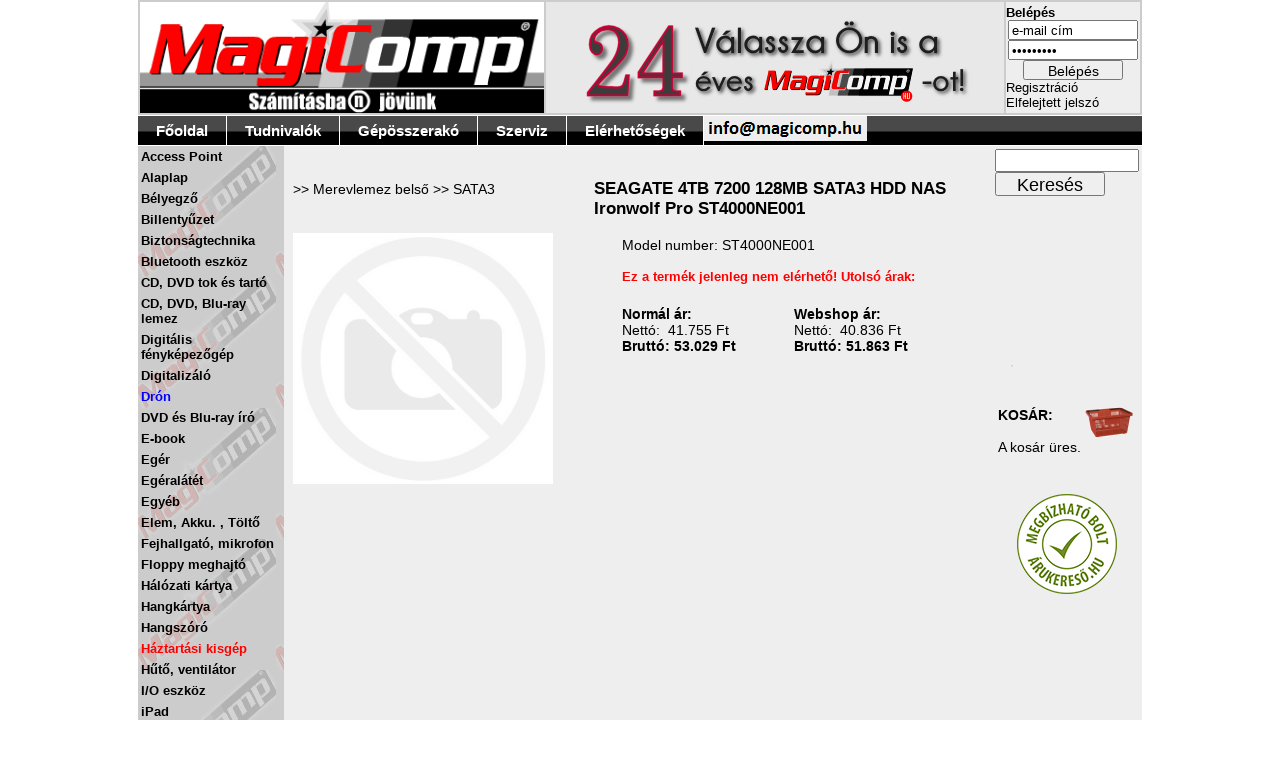

--- FILE ---
content_type: text/html; charset=iso-8859-2
request_url: https://magicomp.hu/webshop/te/86748
body_size: 8509
content:

	<html>
		<head>
			<meta http-equiv="Content-Type" content="text/html; charset=windows-1250">
		<title>MagiComp webáruház - SEAGATE 4TB 7200 128MB SATA3 HDD NAS Ironwolf Pro ST4000NE001</title>
		<link rel="shortcut icon" href="https://www.magicomp.hu/favicon.png"> 
	<head>
	<title>MagiComp számítástechnikai üzlet, webshop és szerviz </title>
    <div width="100%">
      
      <table width=100% border="1px" cellspacing="0" cellpadding="0" bordercolor=CCCCCC height="9%">
	   <tr>
          
          <td align="left" >
		         <a href="/index.php"><img src="/img_mcweb/mclog_260.png" width=221.76 height=84  border=0></a>  
		  </td>
		  <td align="left" >
		         <a href="/webshop/m_kereses.php?kategurit=igen"><img src="/img_mcweb/kereses_200.png" width=112 height=112 border=0></a>  
		  </td>
		  <td align="left">
		         <a href="/webshop/m_kateg.php"><img src="/img_mcweb/category.png" width=112 height=112  border=0></a>  
		  </td>
		  <td align="left" >
		         <a href="/webshop/geposszerako.php"><img src="/img_mcweb/gepossze.png" width=112 height=112  border=0></a>  
		  </td>
		  <td align="left" >
		         <a href="/webshop/m_kapcsolat.php"><img src="/img_mcweb/info.png" width=112 height=112  border=0></a>  
		  </td>
		  <td align="left" >
		         <a href="/webshop/m_szemelyes.php"><img src="/img_mcweb/ugyfel_200.png" width=112 height=112 border=0></a>  
				 
		  </td>
		  <td align="left" width="13%">
		         <a href="/webshop/m_kosar.php"><img src="/img_mcweb/kosar_164.jpg" width=112 height=112  border=0></a>  
		  </td>
	  
	  </tr>
	  </table>
	</div>
	</head><div>
<table width=100% style='margin: 1vw;padding: 1vw; '>
<td valign="top" border="1vw" cellspacing="3vw" height="74%" align=center  >
	<tr>
		<td valign="top"  >
		<tr>
			<td valign="top"  align="left" >
		
		<div style='font-size:3.9vw; font-family: Arial;'> >> <a href=/webshop/Merevlemez_belso>Merevlemez belső</a> >> <a href=/webshop/Merevlemez_belso?csoport=i>SATA3</a></div>			
			
			</td>
		</tr>
		<tr>
			<td valign="top"  align="left" >
		<br><br><b><div style="font-size:5.2vw; font-family: Arial;">SEAGATE 4TB 7200 128MB SATA3 HDD NAS Ironwolf Pro ST4000NE001</div></b><br>			</td>
		</tr>
		<tr>
			<td valign="top"  align="left" >
		<div style='font-size:3.4vw; font-family: Arial;'><b>Model number: ST4000NE001</b></div><br>			</td>
		</tr>
		</td>  
	</tr>
		
		<div>
		<tr>
			<td valign="top" align="center" style='width: 90%; height: 23%;' >
				<br><img src=/webshop/nopic.png valign=top class="center" title="MagiComp(C)" style="width: 50%; ">   
			
			</td>  
		</tr>
		</div>
		
		 
		
		
		
		<div>
		<tr>
		  <td valign="top" align="left" width=100% > 
		  <br>
			 <tr><td><table><td style='font-size:3.8vw; font-family: Times New Roman, Times, serif;' > </td></table></td></tr>
			</td>

		  
		</tr>
		</div>
		
		
		
		
		<div>
		<tr>
				<td valign="top">
				<tr>
				<td width=0px style='font-size:3.8vw; font-family: Times New Roman, Times, serif;'>
				<BR><BR>				
				</td>
				
				</tr>
				</td>
				</tr>
		</div>		
		
		
		
		
		
		
		
		
		<div>
		<tr>
		
			<td valign="top" align="left"  >	
			<tr><td width=0px  style='font-size:3.8vw; font-family: Times New Roman, Times, serif; '>
			<br><br>		</td>
		</tr>
		</td>
		</tr>
		</div>	
		
		<div>
		<tr>
		  <td valign="top" align="left" > 
		  <tr><td width=0px   style="font-size:3.7vw; font-family: Times New Roman, Times, serif;">
					
					
		  			</b><br><br><br><br>
		
			</td></tr>
			</td>
		</tr> 
		</div>
		
</td>
</table>
</div>

<div valign="bottom" style=" overflow: hidden; background-color: white; position: fixed; bottom: 0; width: 100%;  padding: 13px; border: 4px; margin: 2px;">
<table valign="bottom" border="0" cellspacing="0" cellpadding="0" height="10%"  style=" margin: 8px;"  >

  <tr>
    <td valign="bottom" >
	  <td align=center> <font style='font-size: 5.4vw; margin-left: 0.65em;'><b>Ez a termék jelenleg nem elérhető.</b></font></td>    </td>
  </tr>
 
</table>
 </div>

	
		<script type = "text/javascript">

		switch (true) {
		  case (screen.width <= 719):
			goToPage("/webshop/m_felbontas.php?Width=" + screen.width + "&Height=" + screen.height); break;
		}
		switch (true) {
		  case (screen.width > 719):
			goToPage("/webshop/aloldal_asztali.php?id=86748&nev=SEAGATE_4TB_7200_128MB_SATA3_HDD_NAS_Ironwolf_Pro_ST4000NE001"); break;
		}
			
		function goToPage(url) {
		   open(url,"_self");
		}

		</script> </head>
	<body bgcolor="#ffffff"  style=" margin:0; ">
	<style type="text/css">

table 						{font-family: Verdana,Arial,Helvetica,sans-serif; color: #000000; font-size:10}
table.arlista_nyomtatas 	{font-family: Verdana,Arial,Helvetica,sans-serif; color: #000000; font-size:12; font-weight:bold}
table.termeklista_fejlec 	{font-family: Verdana,Arial,Helvetica,sans-serif; color: #000000; font-size:12; font-weight:bold}
table.termeklista_kepes 	{font-family: Verdana,Arial,Helvetica,sans-serif; color: #000000; font-size:12; font-weight:bold}
table.csoport_title		 	{font-family: Verdana,Arial,Helvetica,sans-serif; color: #000000; font-size:12; font-weight:bold}
table.cim					{font-family: Verdana,Arial,Helvetica,sans-serif; color: #000000; font-size:10; font-weight:bold}
table.konfig_ar 			{font-family: Arial,Helvetica,sans-serif; color: #FFFFFF; font-size:12; font-weight:bold}
table.konfig_cim			{font-family: Arial,Helvetica,sans-serif; color: #FFFFFF; font-size:14; font-weight:bold}
table.konfig_data			{font-family: Verdana,Arial,Helvetica,sans-serif; color: #DDDDDD; font-size:9; font-weight:bold}
table.villogo_error			{font-family: Verdana,Arial,Helvetica,sans-serif; color: #FF0000; font-size:10; text-decoration: blink}


table.download_group		{font-family: Arial,Helvetica,sans-serif; color: #DDDDDD; font-size:11; font-weight:bold}
table.download_help			{font-family: Arial,Helvetica,sans-serif; color: #AAAAAA; font-size:11; font-weight:bold}
table.download_help_top		{font-family: Arial,Helvetica,sans-serif; color: #666666; font-size:14; font-weight:bold}
a.download	 				{font-size:12; color:#666666; text-decoration:none}
a:hover.download			{font-size:12; color:red; font-weight: bold}


select						{font-family: Verdana,Arial,Helvetica,sans-serif; color: #000000; font-size:9}
input						{font-size:10;}
input.hirlevel				{font-size:16; color: #888888;}
input.hirlevel_gomb			{font-size:20;}
a.hirlevel 					{font-size:9; color:#666666; text-decoration:none}
a:hover.hirlevel 			{font-size:9; color:red}
a 							{color:black; text-decoration:none}
a:hover 					{color:red}

table.up_white				{font-family: Verdana,Arial,Helvetica,sans-serif; color: #FFFFFF; font-size:10}

table.arlista_termekek_top	   		{font-family: Verdana,Arial,Helvetica,sans-serif; color: #DDDDDD; font-size:10}
table.arlista_termekek_csoportnev	{font-family: Arial,Helvetica,sans-serif; color: #FFFFFF; font-size:14; font-weight:bold}
table.tetel_aktiv 					{font-family: Verdana,Arial,Helvetica,sans-serif; color: #000000; font-size:9; 	font-weight:bold}
table.tetel_inaktiv					{font-family: Verdana,Arial,Helvetica,sans-serif; color: #999999; font-size:9}
table.arlista_kosarosszesito   		{font-family: Arial,Helvetica,sans-serif; color: #FFFFFF; font-size:11; font-weight:bold}

table.arlista_userkosar_cimsor		{font-family: Verdana,Arial,Helvetica,sans-serif; color: #FFFFFF; font-size:12;	font-weight:bold}
table.arlista_userkosar_kosarak		{font-family: Verdana,Arial,Helvetica,sans-serif; color: #FFFFFF; font-size:10}
table.arlista_userkosar_adatok		{font-family: Verdana,Arial,Helvetica,sans-serif; color: #FFFFFF; font-size:10}
table.arlista_userkosar_tetel		{font-family: Verdana,Arial,Helvetica,sans-serif; color: #FFFFFF; font-size:11;	font-weight:bold}

table.arlista_kiszall_cimsor		{font-family: Verdana,Arial,Helvetica,sans-serif; color: #FFFFFF; font-size:12;	font-weight:bold}
table.arlista_kiszall_alcim			{font-family: Verdana,Arial,Helvetica,sans-serif; color: #FFFFFF; font-size:11;	font-weight:bold}
table.arlista_kiszall_adatok		{font-family: Verdana,Arial,Helvetica,sans-serif; color: #FFFFFF; font-size:10;}


table.main_hirek_datum				{font-family: Verdana,Arial,Helvetica,sans-serif; color: #FF0000; font-size:9;	font-weight:bold}
table.main_hirek_szoveg				{font-family: Verdana,Arial,Helvetica,sans-serif; color: #000000; font-size:10;	font-weight:bold}

table.iroda_nagy					{font-family: Verdana,Arial,Helvetica,sans-serif; color: #000000; font-size:12;	font-weight:bold}
table.iroda_kozepes					{font-family: Verdana,Arial,Helvetica,sans-serif; color: #000000; font-size:11;	font-weight:bold}

a.arlista_csoportok_kijelolt   		{font-family: Arial,Helvetica,sans-serif; color: #FFFFFF; font-size:12; font-weight:bold}
a.arlista_csoportok_sima   		    {font-family: Verdana,Helvetica,sans-serif; color: #000000; font-size:10; font-weight:bold}

a.termeklink                        {color: #AAAAAA; text-decoration:none; font-weight:bold}
a:hover.termeklink                  {color: #FFFFFF; text-decoration:none; font-weight:bold}
</style>
<style type="text/css">
	table.focim 		{font-family: Verdana, Arial, Helvetica, sans-serif;	color: #000000;	font-size:14; font-weight:bold}
	table.focim2 		{font-family: Verdana, Arial, Helvetica, sans-serif;	color: #000000;	font-size:16; font-weight:bold}
	table.focim3		{font-family: Verdana, Arial, Helvetica, sans-serif;	color: #000000;	font-size:17; font-weight:bold}
	table.szoveg 	{font-family: Verdana, Arial, Helvetica, sans-serif;	color: #000000;	font-size:14;}
	table.alszoveg 	{font-family: Verdana, Arial, Helvetica, sans-serif;	color: #000000;	font-size:12;}
	table.sordobas 	{font-size:4;}
</style>


<head>

<link rel="shortcut icon" href="https://magicomp.hu/favicon.png">
<meta name="description" content="MagiComp számítógép webshop , üzlet és szerviz raktáros készlettel az V. kerületben már 22 éve. Távcső, teleszkóp, mikroszkóp és egészségmegőrzési termék nagy választékban kapható. Nyitva Hétfő-Péntek 10-18">

<title>MagiComp számítástechnikai üzlet, szerviz és webshop már 2001 óta - SEAGATE 4TB 7200 128MB SATA3 HDD NAS Ironwolf Pro ST4000NE001 </title>
<meta http-equiv="Content-Type" content="text/html; charset=windows-1250">

<script language="javascript" type="text/javascript">
<!--
function popitup(url) {
	newwindow=window.open(url,'name','height=640,width=480');
	if (window.focus) {newwindow.focus()}
	return false;
}

// -->
</script>

<script type="text/javascript">

  var _gaq = _gaq || [];
  _gaq.push(['_setAccount', 'UA-16563011-1']);
  _gaq.push(['_trackPageview']);

  (function() {
    var ga = document.createElement('script'); ga.type = 'text/javascript'; ga.async = true;
    ga.src = ('https:' == document.location.protocol ? 'https://ssl' : 'https://www') + '.google-analytics.com/ga.js';
    var s = document.getElementsByTagName('script')[0]; s.parentNode.insertBefore(ga, s);
  })();

</script>

<script language="JavaScript">
<!--
function MM_swapImgRestore() { //v3.0
  var i,x,a=document.MM_sr; for(i=0;a&&i<a.length&&(x=a[i])&&x.oSrc;i++) x.src=x.oSrc;
}

function MM_preloadImages() { //v3.0
  var d=document; if(d.images){ if(!d.MM_p) d.MM_p=new Array();
    var i,j=d.MM_p.length,a=MM_preloadImages.arguments; for(i=0; i<a.length; i++)
    if (a[i].indexOf("#")!=0){ d.MM_p[j]=new Image; d.MM_p[j++].src=a[i];}}
}

function MM_findObj(n, d) { //v4.0
  var p,i,x;  if(!d) d=document; if((p=n.indexOf("?"))>0&&parent.frames.length) {
    d=parent.frames[n.substring(p+1)].document; n=n.substring(0,p);}
  if(!(x=d[n])&&d.all) x=d.all[n]; for (i=0;!x&&i<d.forms.length;i++) x=d.forms[i][n];
  for(i=0;!x&&d.layers&&i<d.layers.length;i++) x=MM_findObj(n,d.layers[i].document);
  if(!x && document.getElementById) x=document.getElementById(n); return x;
}

function MM_swapImage() { //v3.0
  var i,j=0,x,a=MM_swapImage.arguments; document.MM_sr=new Array; for(i=0;i<(a.length-2);i+=3)
   if ((x=MM_findObj(a[i]))!=null){document.MM_sr[j++]=x; if(!x.oSrc) x.oSrc=x.src; x.src=a[i+2];}
}
//-->
</script>
<script type="text/javascript">

function pic(popurl)
	{
	var winpops=window.open(popurl,"","width=320, height=140")
	}

function openpopup_help(popurl)
	{
	var winpops=window.open(popurl,"","width=499, height=300")
	}

function openpopup(popurl)
	{
	var winpops=window.open(popurl,"","width=499, height=580")
	}

function openpopup_pass(popurl)
	{
	var winpops=window.open(popurl,"","width=499, height=100")
	}
</script>
<script language="JavaScript">
<!--
function MM_reloadPage(init) {  //reloads the window if Nav4 resized
  if (init==true) with (navigator) {if ((appName=="Netscape")&&(parseInt(appVersion)==4)) {
    document.MM_pgW=innerWidth; document.MM_pgH=innerHeight; onresize=MM_reloadPage; }}
  else if (innerWidth!=document.MM_pgW || innerHeight!=document.MM_pgH) location.reload();
}
MM_reloadPage(true);
// -->
</script>


<style type="text/css">
table.belepes			{font-family: Verdana,Arial,Helvetica,sans-serif; color: #000000; font-size:10; font-weight:bold}
table.alsolab			{font-family: Arial,Helvetica,sans-serif; color: #000000; font-size:14;}
input					{font-size:10;}
a 						{color:black; text-decoration:none}
a:hover 				{color:red; font-weight: bold}



body {margin:0; padding:0; border:0;}
form {margin:0;}



</style>


<!-- Global site tag (gtag.js) - Google Ads: 1009492502 -->
<script async src="https://www.googletagmanager.com/gtag/js?id=AW-1009492502"></script>
<script>
  window.dataLayer = window.dataLayer || [];
  function gtag(){dataLayer.push(arguments);}
  gtag('js', new Date());

  gtag('config', 'AW-1009492502');
</script>

</head>
		<table cellspacing="0" cellpadding="0" align="center">
		
		  <tr>
		  <td><table width="1004" border="0" cellspacing="0" cellpadding="0">
  <tr>
    <td valign="top">
      
      <table border="1px" cellspacing="0" cellpadding="0" height="111" bordercolor=CCCCCC>
        <tr>
          
          <td width="359" align="left">
		         <a href="/index.php"><img src="/img_mcweb/mclog.png" border=0></a>  
		  </td>
		  <td width="458" align="center">
			<iframe id="tickermain" src="/mc_top_uzletek.php" width="458" height="111" marginwidth="0" marginheight="0" hspace="0" vspace="0" frameborder="0" scrolling="no"></iframe>
		  </td>
		  <td width="140" align="left" cellspacing="0" cellpadding="0" bgcolor="#EEEEEE" style="font-family:Arial;font-size:13.5px;">
			<b>
			 </b><font style="font-family:Arial;font-size:13px;">
			<b>Belépés</b><br> 
						
			  <form name="formBelep" method="post" action="/arlista_login.php" align="center">
				 <input type="text" id="be_email" name="be_email" style="font-size: 13px; height: 20px; width: 130px; "  value="e-mail cím" onfocus="if(this.value==this.defaultValue) this.value=&#39;&#39;;" onblur="if(this.value==&#39;&#39;) this.value=this.defaultValue;">
				 <input type="password" id="be_azon" name="be_azon" style="font-size: 13px; height: 20px; width: 130px; " value="jelszavad" onfocus="if(this.value==this.defaultValue) this.value=&#39;&#39;;" onblur="if(this.value==&#39;&#39;) this.value=this.defaultValue;">
				 <input type="hidden" name="url" value="http://magicomp.hu/termekurl!.php?id=86748">
				 <button type='submit' style='height: 20px; width: 100px; font-size: 111% '>Belépés</button>
			  </form>
			  <a href="/index.php?menu=arlista&mod=reg" class="reglink">Regisztráció</a><br>
			  <a href="/index.php?menu=arlista&mod=pass" class="reglink">Elfelejtett jelszó</a></font>
			  


			
			  
		  </td>
		  
        </tr>
      </table>
      <table width="861" border="0" cellspacing="0" cellpadding="0" height="31">
        <tr>
          <td valign="top" bgcolor="#FFFFFF" height="1"></td>
        </tr>
        <tr>
			 
          <td valign="top" height="28"><style type="text/css">

.solidblockmenu{
margin: 0;
padding: 0;
float: left;
font: bold 15px Arial;
width: 1004px;
border: 0px;
border-width: 0px;
background: black url(/blockdefault.gif) center center repeat-x;
}

.solidblockmenu li{
display: inline;
}

.solidblockmenu li a{
float: left;
color: white;
padding: 6px 18px;
text-decoration: none;
border-right: 1px solid white;
}

.solidblockmenu li a:visited{
color: white;
}

.solidblockmenu li a:hover, .solidblockmenu li .current{
color: white;
background: transparent url(/blockactive.gif) center center repeat-x;
}

</style>


<ul class="solidblockmenu">
<li><a href="/index2.php">Főoldal</a></li>
<li><a href="/index2.php?menu=tudnivalok">Tudnivalók</a></li>
<li><img src=/email.png align=center title=email></li>
<!-- <li><a href="/index.php?menu=uzenetk">Üzenetküldő</a></li> -->
<li><a href="/geposszerako/">Gépösszerakó</a></li>
<li><a href="/webshop/szerviz.php">Szerviz</a></li>
<li><a href="/webshop/elerhetosegek.php">Elérhetőségek</a></li>
<!--<li><a href="/index2.php?menu=tudnivalok4">CIB online kártyás fizetés</a></li>-->
<!--<li><a href="/index.php"><font color=yellow><b>Black Friday</b></font></a></li>-->
</ul>
<br style="clear: left" /></td>
        </tr>
        <tr>
          <td valign="top" bgcolor="#FFFFFF" height="1"></td>
        </tr>
      </table>
    </td>
  </tr>
</table>
<div id="fb-root"></div>
<script>(function(d, s, id) {
  var js, fjs = d.getElementsByTagName(s)[0];
  if (d.getElementById(id)) return;
  js = d.createElement(s); js.id = id;
  js.src = "//connect.facebook.net/hu_HU/all.js#xfbml=1";
  fjs.parentNode.insertBefore(js, fjs);
}(document, 'script', 'facebook-jssdk'));</script>
<head>
<script src="/webshop/lightbox/js/jquery-1.7.2.min.js"></script>
<script src="/webshop/lightbox/js/lightbox.js"></script>

<link href="/webshop/lightbox/css/lightbox.css" rel="stylesheet" />

</head>
<body>
<tr>
<table border="0" cellspacing="0" cellpadding="0" width="1004" bgcolor="#EEEEEE" align="center">
<td>
<tr>
 <td valign="top" width="140">
 <table width="146" border="0" cellspacing="0" cellpadding="3">
			<tr>
			<td valign="top" background="/img_arlista/termekek_hatter.png" width="146" style="font-family:Arial;font-size:13px;">
	
			<b>
			<a href='/webshop/Access_Point' >Access Point</a><br><font style='font-family:Arial;font-size:5px;'><br></font><a href='/webshop/Alaplap' >Alaplap</a><br><font style='font-family:Arial;font-size:5px;'><br></font><a href='/webshop/Belyegzo' >Bélyegző</a><br><font style='font-family:Arial;font-size:5px;'><br></font><a href='/webshop/Billentyuzet' >Billentyűzet</a><br><font style='font-family:Arial;font-size:5px;'><br></font><a href='/webshop/Biztonsagtechnika' >Biztonságtechnika</a><br><font style='font-family:Arial;font-size:5px;'><br></font><a href='/webshop/Bluetooth_eszkoz' >Bluetooth eszköz</a><br><font style='font-family:Arial;font-size:5px;'><br></font><a href='/webshop/CD__DVD_tok_es_tarto' >CD, DVD tok és tartó</a><br><font style='font-family:Arial;font-size:5px;'><br></font><a href='/webshop/CD__DVD__Blu-ray_lemez' >CD, DVD, Blu-ray lemez</a><br><font style='font-family:Arial;font-size:5px;'><br></font><a href='/webshop/Digitalis_fenykepezogep' >Digitális fényképezőgép</a><br><font style='font-family:Arial;font-size:5px;'><br></font><a href='/webshop/Digitalizalo' >Digitalizáló</a><br><font style='font-family:Arial;font-size:5px;'><br></font><a href='/webshop/Dron'  style='color: blue' >Drón</a><br><font style='font-family:Arial;font-size:5px;'><br></font></font><a href='/webshop/DVD_es_Blu-ray_iro' >DVD és Blu-ray író</a><br><font style='font-family:Arial;font-size:5px;'><br></font><a href='/webshop/E-book' >E-book</a><br><font style='font-family:Arial;font-size:5px;'><br></font><a href='/webshop/Eger' >Egér</a><br><font style='font-family:Arial;font-size:5px;'><br></font><a href='/webshop/Egeralatet' >Egéralátét</a><br><font style='font-family:Arial;font-size:5px;'><br></font><a href='/webshop/Egyeb' >Egyéb</a><br><font style='font-family:Arial;font-size:5px;'><br></font><a href='/webshop/Elem__Akku____Tolto' >Elem, Akku. , Töltő</a><br><font style='font-family:Arial;font-size:5px;'><br></font><a href='/webshop/Fejhallgato__mikrofon' >Fejhallgató, mikrofon</a><br><font style='font-family:Arial;font-size:5px;'><br></font><a href='/webshop/Floppy_meghajto' >Floppy meghajtó</a><br><font style='font-family:Arial;font-size:5px;'><br></font><a href='/webshop/Halozati_kartya' >Hálózati kártya</a><br><font style='font-family:Arial;font-size:5px;'><br></font><a href='/webshop/Hangkartya' >Hangkártya</a><br><font style='font-family:Arial;font-size:5px;'><br></font><a href='/webshop/Hangszoro' >Hangszóró</a><br><font style='font-family:Arial;font-size:5px;'><br></font><a href='/webshop/Haztartasi_kisgep'  style='color: red' >Háztartási kisgép</a><br><font style='font-family:Arial;font-size:5px;'><br></font></font><a href='/webshop/Huto__ventilator' >Hűtő, ventilátor</a><br><font style='font-family:Arial;font-size:5px;'><br></font><a href='/webshop/I_O_eszkoz' >I/O eszköz</a><br><font style='font-family:Arial;font-size:5px;'><br></font><a href='/webshop/iPad' >iPad</a><br><font style='font-family:Arial;font-size:5px;'><br></font><a href='/webshop/Joystick__Gamepad__Kormany' >Joystick, Gamepad, Kormány</a><br><font style='font-family:Arial;font-size:5px;'><br></font><a href='/webshop/Kabel_es_kiegeszito' >Kábel és kiegészítő</a><br><font style='font-family:Arial;font-size:5px;'><br></font><a href='/webshop/Kartyaolvaso' >Kártyaolvasó</a><br><font style='font-family:Arial;font-size:5px;'><br></font><a href='/webshop/Kellek' >Kellék</a><br><font style='font-family:Arial;font-size:5px;'><br></font><a href='/webshop/Konfiguracio' >Konfiguráció</a><br><font style='font-family:Arial;font-size:5px;'><br></font><a href='/webshop/Konzol_es_konzol_jatek' >Konzol és konzol játék</a><br><font style='font-family:Arial;font-size:5px;'><br></font><a href='/webshop/Memoria' >Memória</a><br><font style='font-family:Arial;font-size:5px;'><br></font><a href='/webshop/Memoria_notebook' >Memória notebook</a><br><font style='font-family:Arial;font-size:5px;'><br></font><a href='/webshop/Memoriakartya' >Memóriakártya</a><br><font style='font-family:Arial;font-size:5px;'><br></font><a href='/webshop/Merevlemez_belso' >Merevlemez belső</a><br><font style='font-family:Arial;font-size:5px;'><br></font><a href='/webshop/Merevlemez_kulso' >Merevlemez külső</a><br><font style='font-family:Arial;font-size:5px;'><br></font><a href='/webshop/Merevlemez_notebook' >Merevlemez notebook</a><br><font style='font-family:Arial;font-size:5px;'><br></font><a href='/webshop/Mikroszkop'  style='color: red' >Mikroszkóp</a><br><font style='font-family:Arial;font-size:5px;'><br></font></font><a href='/webshop/Mobilrack' >Mobilrack</a><br><font style='font-family:Arial;font-size:5px;'><br></font><a href='/webshop/Mobiltelefon' >Mobiltelefon</a><br><font style='font-family:Arial;font-size:5px;'><br></font><a href='/webshop/Monitor' >Monitor</a><br><font style='font-family:Arial;font-size:5px;'><br></font><a href='/webshop/Multifunkcios_nyomtato' >Multifunkciós nyomtató</a><br><font style='font-family:Arial;font-size:5px;'><br></font><a href='/webshop/Nagyito'  style='color: red' >Nagyító</a><br><font style='font-family:Arial;font-size:5px;'><br></font></font><a href='/webshop/NAS' >NAS</a><br><font style='font-family:Arial;font-size:5px;'><br></font><a href='/webshop/Notebook' >Notebook</a><br><font style='font-family:Arial;font-size:5px;'><br></font><a href='/webshop/Notebook_kiegeszito' >Notebook kiegészítő</a><br><font style='font-family:Arial;font-size:5px;'><br></font><a href='/webshop/Nyomtato' >Nyomtató</a><br><font style='font-family:Arial;font-size:5px;'><br></font><a href='/webshop/Papir' >Papír</a><br><font style='font-family:Arial;font-size:5px;'><br></font><a href='/webshop/Pendrive_-_USB_Flash' >Pendrive - USB Flash</a><br><font style='font-family:Arial;font-size:5px;'><br></font><a href='/webshop/Presenter' >Presenter</a><br><font style='font-family:Arial;font-size:5px;'><br></font><a href='/webshop/Processzor' >Processzor</a><br><font style='font-family:Arial;font-size:5px;'><br></font><a href='/webshop/Projektor' >Projektor</a><br><font style='font-family:Arial;font-size:5px;'><br></font><a href='/webshop/Router' >Router</a><br><font style='font-family:Arial;font-size:5px;'><br></font><a href='/webshop/Scanner' >Scanner</a><br><font style='font-family:Arial;font-size:5px;'><br></font><a href='/webshop/SSD' >SSD</a><br><font style='font-family:Arial;font-size:5px;'><br></font><a href='/webshop/Switch' >Switch</a><br><font style='font-family:Arial;font-size:5px;'><br></font><a href='/webshop/Szamitogep_haz' >Számítógép ház</a><br><font style='font-family:Arial;font-size:5px;'><br></font><a href='/webshop/Szoftver_-_Operacios_R_' >Szoftver - Operációs R.</a><br><font style='font-family:Arial;font-size:5px;'><br></font><a href='/webshop/Szunetmentes_tap' >Szünetmentes táp</a><br><font style='font-family:Arial;font-size:5px;'><br></font><a href='/webshop/Tablet_PC' >Tablet PC</a><br><font style='font-family:Arial;font-size:5px;'><br></font><a href='/webshop/Tapegyseg' >Tápegység</a><br><font style='font-family:Arial;font-size:5px;'><br></font><a href='/webshop/Taska__tok' >Táska, tok</a><br><font style='font-family:Arial;font-size:5px;'><br></font><a href='/webshop/Tavcso'  style='color: red' >Távcső</a><br><font style='font-family:Arial;font-size:5px;'><br></font></font><a href='/webshop/Telefon' >Telefon</a><br><font style='font-family:Arial;font-size:5px;'><br></font><a href='/webshop/Teleszkop'  style='color: red' >Teleszkóp</a><br><font style='font-family:Arial;font-size:5px;'><br></font></font><a href='/webshop/Tintapatron' >Tintapatron</a><br><font style='font-family:Arial;font-size:5px;'><br></font><a href='/webshop/Tisztitoanyag' >Tisztítóanyag</a><br><font style='font-family:Arial;font-size:5px;'><br></font><a href='/webshop/Toner' >Toner</a><br><font style='font-family:Arial;font-size:5px;'><br></font><a href='/webshop/TV' >TV</a><br><font style='font-family:Arial;font-size:5px;'><br></font><a href='/webshop/Ujsag' >Újság</a><br><font style='font-family:Arial;font-size:5px;'><br></font><a href='/webshop/USB_hub' >USB hub</a><br><font style='font-family:Arial;font-size:5px;'><br></font><a href='/webshop/USB_kartya' >USB kártya</a><br><font style='font-family:Arial;font-size:5px;'><br></font><a href='/webshop/Utangyartott_patron' >Utángyártott patron</a><br><font style='font-family:Arial;font-size:5px;'><br></font><a href='/webshop/Utangyartott_toner' >Utángyártott toner</a><br><font style='font-family:Arial;font-size:5px;'><br></font><a href='/webshop/Videokamera' >Videokamera</a><br><font style='font-family:Arial;font-size:5px;'><br></font><a href='/webshop/Videokartya' >Videokártya</a><br><font style='font-family:Arial;font-size:5px;'><br></font><a href='/webshop/Vilagitastechnika' >Világítástechnika</a><br><font style='font-family:Arial;font-size:5px;'><br></font><a href='/webshop/Webkamera' >Webkamera</a><br><font style='font-family:Arial;font-size:5px;'><br></font> 
			</b>
			</td>
			</tr>
</table>	
 </td>

 
<td width="730" valign="top" align="center" bgcolor="#EEEEEE" >  <!-- 1 -->
	<table>   <!-- 2 -->
		
	<td>   <!-- 3 -->
	<tr>   <!-- 4 -->
 
		<!-- <td ><table></table></td> -->
		<td valign="top">
		
			<table>
			<tr>
			<td>
			<table style="font-family:Arial;font-size:14px;">
			
			<td align=left width=297 height=30>
			>> <a href=/webshop/Merevlemez_belso>Merevlemez belső</a> >> <a href=/webshop/Merevlemez_belso?csoport=i>SATA3</a>			
			</td>
			<td align=left style="font-family:Arial;font-size:17px;"> <b><br>
			SEAGATE 4TB 7200 128MB SATA3 HDD NAS Ironwolf Pro ST4000NE001			</td>
			
			</table>
			</td>
			</tr>
			
			
			<tr>
			
			</tr>
			
			
			<tr>
			<td>
			  <table>
				<td width="319">
				<table>
				<tr>
				<img src=/webshop/nopic.png width=260 title=MagiComp(C)></a>				</tr>
				<tr>
					<td height=10>
					
					</td>
				</tr>
				<tr>
				<td width="303">
					<table>
					<td width="90">	 <tr>
					</a>					</tr>
					</td>
					
					<td width="90" > <tr>
					</a>					
					
					</tr></td>
					
					<td width="90">	<tr>
					</a>					
					
					</tr></td>
					</table>
					
				</td>
				</tr>
				<tr >
				<td style="font-family:Arial;font-size:15px;">
				<table >
				<tr>
								</tr>
				</table>
				</td>
				</tr>
				</table>
				</td>
				
				<td width="353" valign=top>
				<table width="353" valign=top>
				
				<tr>
				<td width="353" align=left>
				<table style="font-family:Arial;font-size:14px;">
				<td align=left >
					Model number: ST4000NE001<br><br><font size=2 color=red><b>Ez a termék jelenleg nem elérhető! Utolsó árak:<br></font>				</td>
				</table>
				</td>	
				</tr>
				
				<tr>
				<td height=10> </td>
				</tr>
								<tr>
				<td width="353" align=left>
				<table>
				
				<td align=left  style="font-family:Arial;font-size:14px;">
					<b>Normál ár:</b><BR>Nettó: &nbsp;41.755 Ft<br><b> Bruttó: 53.029 Ft</b>  </td>
						<td align=left width=50> </td>
						<td align=left style="font-family:Arial;font-size:14px;">
					
					<b>Webshop ár:</b><BR>Nettó: &nbsp;40.836 Ft<br><b>Bruttó: 51.863 Ft</b> 
				</td>
				</table>
				</td>
				
				</tr>
				
				<tr>
				<td width="353">
				<table>
				<td style="font-family:Arial;font-size:14px;">
				<BR><BR><BR><BR><BR><BR>				
				</td>
				
				</table>
				</td>
				</tr>
				
				<tr>
				<td width="353">
				<table>
				
				<td align=left style='text-align:left;font-size: 14px;' ></td>
				</table>
				</td>
				</tr>
				
				
				<tr>
				<td>
				<table>
				<td>
				
				<form name="form_termek" method="post" action="/webshop/kosar.php">	
					
										<td width="313"></td>
										<input type="hidden" name="aktualis" value="1">
					<input type="hidden" name="ujtermekid" value="86748">
					<input type="hidden" name="termeknev" value="SEAGATE 4TB 7200 128MB SATA3 HDD NAS Ironwolf Pro ST4000NE001">
					<input type="hidden" name="termekear" value="40836.39">
					<input type="hidden" name="afakulcs" value="27">
					
				</form>
				</table>
				</td>
				</tr>
				
				<tr>
				<td>
				<table>
				<tr>
				<br><td width=353  style='height:30px'><div class='fb-like' data-href='https://www.magicomp.hu/webshop/SEAGATE_4TB_7200_128MB_SATA3_HDD_NAS_Ironwolf_Pro_ST4000NE001/86748/' data-send='false' data-width='353'  data-show-faces='false'></div></td>				
				</tr>
				</table>
				</td>
				
				</tr>
				</table>
				</td>
				
			</table>
			</td>
			</tr>
			<tr style='font-size:14px;'>
			<td width=674 align=left style='font-size:14px;'>
			<table width=674 align=left><br>
			
			
			<td width=674 align=left style='font-size:14px;'>	
			
			<table width=674 align=left>
			<td width=674 align=left  style='font-size:14px;'>	
			<br><br><br>			</td>
			</table>
			
			</td>
			</table>
			</td>
			</tr>
			<tr>
			
			<td align=center>
			<table align=center width=680  style="font-family:Arial;font-size:13px;">
			<td><br><br><br><br><br><br><br><br>
			Jelenleg csak postai kiszállításkor fogadunk el bankkártyát.<br>
			Webshop árakat kizárólag a webáruházban leadott rendelésekre és a visszaigazoláskor megadott időponttól tudjuk biztosítani!<br>
			Az oldalon szereplő információk és képek csupán tájékoztató jellegűek. A termék tulajdonságait a gyártók esetenként megváltoztathatják.<br>
			
			</td>
			</table>
			</td>
			</tr>
			
			</table>
		
		</td>
		
	</tr>
	
	</td>    <!-- 3 -->
			
			
	</table>  <!-- 2 -->
</td>    <!-- 1 -->
		
<td width="138" valign="top" bgcolor="#EEEEEE">
		<table align="left" valign="top" width="138" style="font-family:Arial;font-size:14px;">
		<tr>
		
			<td width="140"> 
			
			
			<form name="form1" method="post" action="/webshop/keresendo.php?markaurit=igen">
				 <input type="text" id="keresendo2" style='font-size: 15px; font-weight: bold;' name="keresendo2" size="14" >				 
				 <input type="submit" name="submit_ker" value="Keresés" style="height: 24px; width: 110px; font-size: 125%">
			</form>
			<br><br>
			
		 
<img src="/bankkartya_elfogadas_2022.png" width="144" height="176" alt="elfogadott kártya típusok" title="elfogadott kártya típusok">

<!--

 <a href="/index.php?menu=pickpack"><img src="/pickpack/images/pick_pack.png" width="140" height="83" title="Pick Pack Pont" border="0"></a>  -->

<div style="position: relative; padding:3px; "><A HREF="/webshop/kosar.php"><img style=border:none src="/webshop/picture/kiskosar.png" align="right" ></A>
				<A HREF="/webshop/kosar.php"><B>KOSÁR:</B></A><BR><BR>A kosár üres.</div> 
				
			
			<tr>  
			<td>
			<br><br>
			<!-- ÁRUKERESŐ.HU - PLEASE DO NOT MODIFY THE LINES BELOW -->
			<div style="background: transparent; text-align: center; padding: 0; margin: 0 auto;">
			<a title="Árukereső.hu" href="https://www.arukereso.hu"><img src="https://image.arukereso.hu/trustedbadge/86264-100x100-0aaffe546514cdc4b7e6b24a37299e34.png" alt="Árukereső.hu" style="border-style:none;" /></a>
			</div>
			<!-- ÁRUKERESŐ.HU CODE END -->
			<!-- ÁRUKERESŐ.HU - PLEASE DO NOT MODIFY THE LINES BELOW 
			<div style="background: transparent; text-align: center; padding: 0; margin: 0 auto;">
			<a title="Árukereső.hu" href="https://www.arukereso.hu"><img src="https://image.arukereso.hu/trustedbadge/86264-150x74-0aaffe546514cdc4b7e6b24a37299e34.png" alt="Árukereső.hu" style="border-style:none;" /></a>
			</div>
			 ÁRUKERESŐ.HU CODE END -->

			<br><br>
			
			</td>
			</tr>
			<tr>  
			<td>
			
			<iframe align="left" src="https://www.facebook.com/plugins/likebox.php?href=http%3A%2F%2Fwww.facebook.com%2Fpages%2FMagiComp-sz%C3%A1m%C3%ADt%C3%A1stechnika%2F145309225483783&amp;width=138&amp;colorscheme=light&amp;show_faces=true&amp;border_color=%23CCCCCC&amp;stream=false&amp;header=false&amp;height=400" scrolling="no" frameborder="0" style="border:none; overflow:hidden; width:138px; height:400px;" allowTransparency="true"></iframe>
			
			</td>
			
			</tr>
			  
			
			</td>	
			</tr>						  
			
			
			<!--
			
			<tr>
			<td align="center" height="170"   width="140"> 
				<a href='/index.php' target='_blank' ><img src='/allas_140.jpg'></a>
			</td>
			</tr>
			 -->
			<!--
			<tr>
			<td align="center"> 
				                      
			</td>
			</tr> -->
		</table>	
		
		

		 
</td>
</tr>
	
 
</td>
</table>

</tr>
</body>
<tr>
	<table width="963" border="0" cellspacing="0" cellpadding="0" align="center">
        <tr>
          <td valign="top" colspan="5"><img src="/img_mcweb/mcweb_main_07.gif">
          </td>
        </tr>
		<tr valign="middle">
           <td align="center"><font size="2"><b>Minden jog fenntartva! 2001-2026 MagiComp Extra Kft.</b></font><br>
		   </td>
		</tr>
	</table>
	<!--
	<br>
	
	<table align="center">
	    <tr>
			<td>
				<font size="2">A kártyás fizetés szolgáltatója a </font>
			</td>
			<td>
				<a href="https://www.cib.hu/"><img src="/img_mcweb/CIB_logo_30px.png" alt="" /></a><font size="2">.</font>
			</td>

-->
                  <!--A honlapon szereplő árak 2%-os készpénzfizetési kedvezményt tartalmaznak!<br> -->
					 					  <!-- <a href="https://www.argep.hu/" title="www.argep.hu">ÁrGép</a> -->
          <!--    
        </tr>
       
       
	</table>
	
	<table align="center" style="font-family:Arial;font-size:13px;font-weight: bold; ">
		<tr>
			<td align=center>
				<a href="/index.php?menu=tudnivalok5">CIB adatvédelemi tájékoztató</a>
			</td>
		</tr>
	</table>-->
	
<br><br><br>
</tr></td>	
		</tr>
		</table> 

		</body>
		 </html>

--- FILE ---
content_type: text/html; charset=iso-8859-2
request_url: https://magicomp.hu/webshop/aloldal_asztali.php?id=86748&nev=SEAGATE_4TB_7200_128MB_SATA3_HDD_NAS_Ironwolf_Pro_ST4000NE001
body_size: 7555
content:
<html><style type="text/css">

table 						{font-family: Verdana,Arial,Helvetica,sans-serif; color: #000000; font-size:10}
table.arlista_nyomtatas 	{font-family: Verdana,Arial,Helvetica,sans-serif; color: #000000; font-size:12; font-weight:bold}
table.termeklista_fejlec 	{font-family: Verdana,Arial,Helvetica,sans-serif; color: #000000; font-size:12; font-weight:bold}
table.termeklista_kepes 	{font-family: Verdana,Arial,Helvetica,sans-serif; color: #000000; font-size:12; font-weight:bold}
table.csoport_title		 	{font-family: Verdana,Arial,Helvetica,sans-serif; color: #000000; font-size:12; font-weight:bold}
table.cim					{font-family: Verdana,Arial,Helvetica,sans-serif; color: #000000; font-size:10; font-weight:bold}
table.konfig_ar 			{font-family: Arial,Helvetica,sans-serif; color: #FFFFFF; font-size:12; font-weight:bold}
table.konfig_cim			{font-family: Arial,Helvetica,sans-serif; color: #FFFFFF; font-size:14; font-weight:bold}
table.konfig_data			{font-family: Verdana,Arial,Helvetica,sans-serif; color: #DDDDDD; font-size:9; font-weight:bold}
table.villogo_error			{font-family: Verdana,Arial,Helvetica,sans-serif; color: #FF0000; font-size:10; text-decoration: blink}


table.download_group		{font-family: Arial,Helvetica,sans-serif; color: #DDDDDD; font-size:11; font-weight:bold}
table.download_help			{font-family: Arial,Helvetica,sans-serif; color: #AAAAAA; font-size:11; font-weight:bold}
table.download_help_top		{font-family: Arial,Helvetica,sans-serif; color: #666666; font-size:14; font-weight:bold}
a.download	 				{font-size:12; color:#666666; text-decoration:none}
a:hover.download			{font-size:12; color:red; font-weight: bold}


select						{font-family: Verdana,Arial,Helvetica,sans-serif; color: #000000; font-size:9}
input						{font-size:10;}
input.hirlevel				{font-size:16; color: #888888;}
input.hirlevel_gomb			{font-size:20;}
a.hirlevel 					{font-size:9; color:#666666; text-decoration:none}
a:hover.hirlevel 			{font-size:9; color:red}
a 							{color:black; text-decoration:none}
a:hover 					{color:red}

table.up_white				{font-family: Verdana,Arial,Helvetica,sans-serif; color: #FFFFFF; font-size:10}

table.arlista_termekek_top	   		{font-family: Verdana,Arial,Helvetica,sans-serif; color: #DDDDDD; font-size:10}
table.arlista_termekek_csoportnev	{font-family: Arial,Helvetica,sans-serif; color: #FFFFFF; font-size:14; font-weight:bold}
table.tetel_aktiv 					{font-family: Verdana,Arial,Helvetica,sans-serif; color: #000000; font-size:9; 	font-weight:bold}
table.tetel_inaktiv					{font-family: Verdana,Arial,Helvetica,sans-serif; color: #999999; font-size:9}
table.arlista_kosarosszesito   		{font-family: Arial,Helvetica,sans-serif; color: #FFFFFF; font-size:11; font-weight:bold}

table.arlista_userkosar_cimsor		{font-family: Verdana,Arial,Helvetica,sans-serif; color: #FFFFFF; font-size:12;	font-weight:bold}
table.arlista_userkosar_kosarak		{font-family: Verdana,Arial,Helvetica,sans-serif; color: #FFFFFF; font-size:10}
table.arlista_userkosar_adatok		{font-family: Verdana,Arial,Helvetica,sans-serif; color: #FFFFFF; font-size:10}
table.arlista_userkosar_tetel		{font-family: Verdana,Arial,Helvetica,sans-serif; color: #FFFFFF; font-size:11;	font-weight:bold}

table.arlista_kiszall_cimsor		{font-family: Verdana,Arial,Helvetica,sans-serif; color: #FFFFFF; font-size:12;	font-weight:bold}
table.arlista_kiszall_alcim			{font-family: Verdana,Arial,Helvetica,sans-serif; color: #FFFFFF; font-size:11;	font-weight:bold}
table.arlista_kiszall_adatok		{font-family: Verdana,Arial,Helvetica,sans-serif; color: #FFFFFF; font-size:10;}


table.main_hirek_datum				{font-family: Verdana,Arial,Helvetica,sans-serif; color: #FF0000; font-size:9;	font-weight:bold}
table.main_hirek_szoveg				{font-family: Verdana,Arial,Helvetica,sans-serif; color: #000000; font-size:10;	font-weight:bold}

table.iroda_nagy					{font-family: Verdana,Arial,Helvetica,sans-serif; color: #000000; font-size:12;	font-weight:bold}
table.iroda_kozepes					{font-family: Verdana,Arial,Helvetica,sans-serif; color: #000000; font-size:11;	font-weight:bold}

a.arlista_csoportok_kijelolt   		{font-family: Arial,Helvetica,sans-serif; color: #FFFFFF; font-size:12; font-weight:bold}
a.arlista_csoportok_sima   		    {font-family: Verdana,Helvetica,sans-serif; color: #000000; font-size:10; font-weight:bold}

a.termeklink                        {color: #AAAAAA; text-decoration:none; font-weight:bold}
a:hover.termeklink                  {color: #FFFFFF; text-decoration:none; font-weight:bold}
</style>
<style type="text/css">
	table.focim 		{font-family: Verdana, Arial, Helvetica, sans-serif;	color: #000000;	font-size:14; font-weight:bold}
	table.focim2 		{font-family: Verdana, Arial, Helvetica, sans-serif;	color: #000000;	font-size:16; font-weight:bold}
	table.focim3		{font-family: Verdana, Arial, Helvetica, sans-serif;	color: #000000;	font-size:17; font-weight:bold}
	table.szoveg 	{font-family: Verdana, Arial, Helvetica, sans-serif;	color: #000000;	font-size:14;}
	table.alszoveg 	{font-family: Verdana, Arial, Helvetica, sans-serif;	color: #000000;	font-size:12;}
	table.sordobas 	{font-size:4;}
</style>


<head>

<link rel="shortcut icon" href="https://magicomp.hu/favicon.png">
<meta name="description" content="MagiComp számítógép webshop , üzlet és szerviz raktáros készlettel az V. kerületben már 22 éve. Távcső, teleszkóp, mikroszkóp és egészségmegőrzési termék nagy választékban kapható. Nyitva Hétfő-Péntek 10-18">

<title>MagiComp számítástechnikai üzlet, szerviz és webshop már 2001 óta - SEAGATE 4TB 7200 128MB SATA3 HDD NAS Ironwolf Pro ST4000NE001 </title>
<meta http-equiv="Content-Type" content="text/html; charset=windows-1250">

<script language="javascript" type="text/javascript">
<!--
function popitup(url) {
	newwindow=window.open(url,'name','height=640,width=480');
	if (window.focus) {newwindow.focus()}
	return false;
}

// -->
</script>

<script type="text/javascript">

  var _gaq = _gaq || [];
  _gaq.push(['_setAccount', 'UA-16563011-1']);
  _gaq.push(['_trackPageview']);

  (function() {
    var ga = document.createElement('script'); ga.type = 'text/javascript'; ga.async = true;
    ga.src = ('https:' == document.location.protocol ? 'https://ssl' : 'https://www') + '.google-analytics.com/ga.js';
    var s = document.getElementsByTagName('script')[0]; s.parentNode.insertBefore(ga, s);
  })();

</script>

<script language="JavaScript">
<!--
function MM_swapImgRestore() { //v3.0
  var i,x,a=document.MM_sr; for(i=0;a&&i<a.length&&(x=a[i])&&x.oSrc;i++) x.src=x.oSrc;
}

function MM_preloadImages() { //v3.0
  var d=document; if(d.images){ if(!d.MM_p) d.MM_p=new Array();
    var i,j=d.MM_p.length,a=MM_preloadImages.arguments; for(i=0; i<a.length; i++)
    if (a[i].indexOf("#")!=0){ d.MM_p[j]=new Image; d.MM_p[j++].src=a[i];}}
}

function MM_findObj(n, d) { //v4.0
  var p,i,x;  if(!d) d=document; if((p=n.indexOf("?"))>0&&parent.frames.length) {
    d=parent.frames[n.substring(p+1)].document; n=n.substring(0,p);}
  if(!(x=d[n])&&d.all) x=d.all[n]; for (i=0;!x&&i<d.forms.length;i++) x=d.forms[i][n];
  for(i=0;!x&&d.layers&&i<d.layers.length;i++) x=MM_findObj(n,d.layers[i].document);
  if(!x && document.getElementById) x=document.getElementById(n); return x;
}

function MM_swapImage() { //v3.0
  var i,j=0,x,a=MM_swapImage.arguments; document.MM_sr=new Array; for(i=0;i<(a.length-2);i+=3)
   if ((x=MM_findObj(a[i]))!=null){document.MM_sr[j++]=x; if(!x.oSrc) x.oSrc=x.src; x.src=a[i+2];}
}
//-->
</script>
<script type="text/javascript">

function pic(popurl)
	{
	var winpops=window.open(popurl,"","width=320, height=140")
	}

function openpopup_help(popurl)
	{
	var winpops=window.open(popurl,"","width=499, height=300")
	}

function openpopup(popurl)
	{
	var winpops=window.open(popurl,"","width=499, height=580")
	}

function openpopup_pass(popurl)
	{
	var winpops=window.open(popurl,"","width=499, height=100")
	}
</script>
<script language="JavaScript">
<!--
function MM_reloadPage(init) {  //reloads the window if Nav4 resized
  if (init==true) with (navigator) {if ((appName=="Netscape")&&(parseInt(appVersion)==4)) {
    document.MM_pgW=innerWidth; document.MM_pgH=innerHeight; onresize=MM_reloadPage; }}
  else if (innerWidth!=document.MM_pgW || innerHeight!=document.MM_pgH) location.reload();
}
MM_reloadPage(true);
// -->
</script>


<style type="text/css">
table.belepes			{font-family: Verdana,Arial,Helvetica,sans-serif; color: #000000; font-size:10; font-weight:bold}
table.alsolab			{font-family: Arial,Helvetica,sans-serif; color: #000000; font-size:14;}
input					{font-size:10;}
a 						{color:black; text-decoration:none}
a:hover 				{color:red; font-weight: bold}



body {margin:0; padding:0; border:0;}
form {margin:0;}



</style>


<!-- Global site tag (gtag.js) - Google Ads: 1009492502 -->
<script async src="https://www.googletagmanager.com/gtag/js?id=AW-1009492502"></script>
<script>
  window.dataLayer = window.dataLayer || [];
  function gtag(){dataLayer.push(arguments);}
  gtag('js', new Date());

  gtag('config', 'AW-1009492502');
</script>

</head>
	<body bgcolor="#ffffff"  style=" margin:0; ">
	<table cellspacing="0" cellpadding="0" align="center">
	
	  <tr>
	  <td><table width="1004" border="0" cellspacing="0" cellpadding="0">
  <tr>
    <td valign="top">
      
      <table border="1px" cellspacing="0" cellpadding="0" height="111" bordercolor=CCCCCC>
        <tr>
          
          <td width="359" align="left">
		         <a href="/index.php"><img src="/img_mcweb/mclog.png" border=0></a>  
		  </td>
		  <td width="458" align="center">
			<iframe id="tickermain" src="/mc_top_uzletek.php" width="458" height="111" marginwidth="0" marginheight="0" hspace="0" vspace="0" frameborder="0" scrolling="no"></iframe>
		  </td>
		  <td width="140" align="left" cellspacing="0" cellpadding="0" bgcolor="#EEEEEE" style="font-family:Arial;font-size:13.5px;">
			<b>
			 </b><font style="font-family:Arial;font-size:13px;">
			<b>Belépés</b><br> 
						
			  <form name="formBelep" method="post" action="/arlista_login.php" align="center">
				 <input type="text" id="be_email" name="be_email" style="font-size: 13px; height: 20px; width: 130px; "  value="e-mail cím" onfocus="if(this.value==this.defaultValue) this.value=&#39;&#39;;" onblur="if(this.value==&#39;&#39;) this.value=this.defaultValue;">
				 <input type="password" id="be_azon" name="be_azon" style="font-size: 13px; height: 20px; width: 130px; " value="jelszavad" onfocus="if(this.value==this.defaultValue) this.value=&#39;&#39;;" onblur="if(this.value==&#39;&#39;) this.value=this.defaultValue;">
				 <input type="hidden" name="url" value="http://magicomp.hu/webshop/aloldal_asztali.php?id=86748&nev=SEAGATE_4TB_7200_128MB_SATA3_HDD_NAS_Ironwolf_Pro_ST4000NE001">
				 <button type='submit' style='height: 20px; width: 100px; font-size: 111% '>Belépés</button>
			  </form>
			  <a href="/index.php?menu=arlista&mod=reg" class="reglink">Regisztráció</a><br>
			  <a href="/index.php?menu=arlista&mod=pass" class="reglink">Elfelejtett jelszó</a></font>
			  


			
			  
		  </td>
		  
        </tr>
      </table>
      <table width="861" border="0" cellspacing="0" cellpadding="0" height="31">
        <tr>
          <td valign="top" bgcolor="#FFFFFF" height="1"></td>
        </tr>
        <tr>
			 
          <td valign="top" height="28"><style type="text/css">

.solidblockmenu{
margin: 0;
padding: 0;
float: left;
font: bold 15px Arial;
width: 1004px;
border: 0px;
border-width: 0px;
background: black url(/blockdefault.gif) center center repeat-x;
}

.solidblockmenu li{
display: inline;
}

.solidblockmenu li a{
float: left;
color: white;
padding: 6px 18px;
text-decoration: none;
border-right: 1px solid white;
}

.solidblockmenu li a:visited{
color: white;
}

.solidblockmenu li a:hover, .solidblockmenu li .current{
color: white;
background: transparent url(/blockactive.gif) center center repeat-x;
}

</style>


<ul class="solidblockmenu">
<li><a href="/index2.php">Főoldal</a></li>
<li><a href="/index2.php?menu=tudnivalok">Tudnivalók</a></li>
<li><img src=/email.png align=center title=email></li>
<!-- <li><a href="/index.php?menu=uzenetk">Üzenetküldő</a></li> -->
<li><a href="/geposszerako/">Gépösszerakó</a></li>
<li><a href="/webshop/szerviz.php">Szerviz</a></li>
<li><a href="/webshop/elerhetosegek.php">Elérhetőségek</a></li>
<!--<li><a href="/index2.php?menu=tudnivalok4">CIB online kártyás fizetés</a></li>-->
<!--<li><a href="/index.php"><font color=yellow><b>Black Friday</b></font></a></li>-->
</ul>
<br style="clear: left" /></td>
        </tr>
        <tr>
          <td valign="top" bgcolor="#FFFFFF" height="1"></td>
        </tr>
      </table>
    </td>
  </tr>
</table>
<div id="fb-root"></div>
<script>(function(d, s, id) {
  var js, fjs = d.getElementsByTagName(s)[0];
  if (d.getElementById(id)) return;
  js = d.createElement(s); js.id = id;
  js.src = "//connect.facebook.net/hu_HU/all.js#xfbml=1";
  fjs.parentNode.insertBefore(js, fjs);
}(document, 'script', 'facebook-jssdk'));</script>
<head>
<script src="/webshop/lightbox/js/jquery-1.7.2.min.js"></script>
<script src="/webshop/lightbox/js/lightbox.js"></script>

<link href="/webshop/lightbox/css/lightbox.css" rel="stylesheet" />

</head>
<body>
<tr>
<table border="0" cellspacing="0" cellpadding="0" width="1004" bgcolor="#EEEEEE" align="center">
<td>
<tr>
 <td valign="top" width="140">
 <table width="146" border="0" cellspacing="0" cellpadding="3">
			<tr>
			<td valign="top" background="/img_arlista/termekek_hatter.png" width="146" style="font-family:Arial;font-size:13px;">
	
			<b>
			<a href='/webshop/Access_Point' >Access Point</a><br><font style='font-family:Arial;font-size:5px;'><br></font><a href='/webshop/Alaplap' >Alaplap</a><br><font style='font-family:Arial;font-size:5px;'><br></font><a href='/webshop/Belyegzo' >Bélyegző</a><br><font style='font-family:Arial;font-size:5px;'><br></font><a href='/webshop/Billentyuzet' >Billentyűzet</a><br><font style='font-family:Arial;font-size:5px;'><br></font><a href='/webshop/Biztonsagtechnika' >Biztonságtechnika</a><br><font style='font-family:Arial;font-size:5px;'><br></font><a href='/webshop/Bluetooth_eszkoz' >Bluetooth eszköz</a><br><font style='font-family:Arial;font-size:5px;'><br></font><a href='/webshop/CD__DVD_tok_es_tarto' >CD, DVD tok és tartó</a><br><font style='font-family:Arial;font-size:5px;'><br></font><a href='/webshop/CD__DVD__Blu-ray_lemez' >CD, DVD, Blu-ray lemez</a><br><font style='font-family:Arial;font-size:5px;'><br></font><a href='/webshop/Digitalis_fenykepezogep' >Digitális fényképezőgép</a><br><font style='font-family:Arial;font-size:5px;'><br></font><a href='/webshop/Digitalizalo' >Digitalizáló</a><br><font style='font-family:Arial;font-size:5px;'><br></font><a href='/webshop/Dron'  style='color: blue' >Drón</a><br><font style='font-family:Arial;font-size:5px;'><br></font></font><a href='/webshop/DVD_es_Blu-ray_iro' >DVD és Blu-ray író</a><br><font style='font-family:Arial;font-size:5px;'><br></font><a href='/webshop/E-book' >E-book</a><br><font style='font-family:Arial;font-size:5px;'><br></font><a href='/webshop/Eger' >Egér</a><br><font style='font-family:Arial;font-size:5px;'><br></font><a href='/webshop/Egeralatet' >Egéralátét</a><br><font style='font-family:Arial;font-size:5px;'><br></font><a href='/webshop/Egyeb' >Egyéb</a><br><font style='font-family:Arial;font-size:5px;'><br></font><a href='/webshop/Elem__Akku____Tolto' >Elem, Akku. , Töltő</a><br><font style='font-family:Arial;font-size:5px;'><br></font><a href='/webshop/Fejhallgato__mikrofon' >Fejhallgató, mikrofon</a><br><font style='font-family:Arial;font-size:5px;'><br></font><a href='/webshop/Floppy_meghajto' >Floppy meghajtó</a><br><font style='font-family:Arial;font-size:5px;'><br></font><a href='/webshop/Halozati_kartya' >Hálózati kártya</a><br><font style='font-family:Arial;font-size:5px;'><br></font><a href='/webshop/Hangkartya' >Hangkártya</a><br><font style='font-family:Arial;font-size:5px;'><br></font><a href='/webshop/Hangszoro' >Hangszóró</a><br><font style='font-family:Arial;font-size:5px;'><br></font><a href='/webshop/Haztartasi_kisgep'  style='color: red' >Háztartási kisgép</a><br><font style='font-family:Arial;font-size:5px;'><br></font></font><a href='/webshop/Huto__ventilator' >Hűtő, ventilátor</a><br><font style='font-family:Arial;font-size:5px;'><br></font><a href='/webshop/I_O_eszkoz' >I/O eszköz</a><br><font style='font-family:Arial;font-size:5px;'><br></font><a href='/webshop/iPad' >iPad</a><br><font style='font-family:Arial;font-size:5px;'><br></font><a href='/webshop/Joystick__Gamepad__Kormany' >Joystick, Gamepad, Kormány</a><br><font style='font-family:Arial;font-size:5px;'><br></font><a href='/webshop/Kabel_es_kiegeszito' >Kábel és kiegészítő</a><br><font style='font-family:Arial;font-size:5px;'><br></font><a href='/webshop/Kartyaolvaso' >Kártyaolvasó</a><br><font style='font-family:Arial;font-size:5px;'><br></font><a href='/webshop/Kellek' >Kellék</a><br><font style='font-family:Arial;font-size:5px;'><br></font><a href='/webshop/Konfiguracio' >Konfiguráció</a><br><font style='font-family:Arial;font-size:5px;'><br></font><a href='/webshop/Konzol_es_konzol_jatek' >Konzol és konzol játék</a><br><font style='font-family:Arial;font-size:5px;'><br></font><a href='/webshop/Memoria' >Memória</a><br><font style='font-family:Arial;font-size:5px;'><br></font><a href='/webshop/Memoria_notebook' >Memória notebook</a><br><font style='font-family:Arial;font-size:5px;'><br></font><a href='/webshop/Memoriakartya' >Memóriakártya</a><br><font style='font-family:Arial;font-size:5px;'><br></font><a href='/webshop/Merevlemez_belso' >Merevlemez belső</a><br><font style='font-family:Arial;font-size:5px;'><br></font><a href='/webshop/Merevlemez_kulso' >Merevlemez külső</a><br><font style='font-family:Arial;font-size:5px;'><br></font><a href='/webshop/Merevlemez_notebook' >Merevlemez notebook</a><br><font style='font-family:Arial;font-size:5px;'><br></font><a href='/webshop/Mikroszkop'  style='color: red' >Mikroszkóp</a><br><font style='font-family:Arial;font-size:5px;'><br></font></font><a href='/webshop/Mobilrack' >Mobilrack</a><br><font style='font-family:Arial;font-size:5px;'><br></font><a href='/webshop/Mobiltelefon' >Mobiltelefon</a><br><font style='font-family:Arial;font-size:5px;'><br></font><a href='/webshop/Monitor' >Monitor</a><br><font style='font-family:Arial;font-size:5px;'><br></font><a href='/webshop/Multifunkcios_nyomtato' >Multifunkciós nyomtató</a><br><font style='font-family:Arial;font-size:5px;'><br></font><a href='/webshop/Nagyito'  style='color: red' >Nagyító</a><br><font style='font-family:Arial;font-size:5px;'><br></font></font><a href='/webshop/NAS' >NAS</a><br><font style='font-family:Arial;font-size:5px;'><br></font><a href='/webshop/Notebook' >Notebook</a><br><font style='font-family:Arial;font-size:5px;'><br></font><a href='/webshop/Notebook_kiegeszito' >Notebook kiegészítő</a><br><font style='font-family:Arial;font-size:5px;'><br></font><a href='/webshop/Nyomtato' >Nyomtató</a><br><font style='font-family:Arial;font-size:5px;'><br></font><a href='/webshop/Papir' >Papír</a><br><font style='font-family:Arial;font-size:5px;'><br></font><a href='/webshop/Pendrive_-_USB_Flash' >Pendrive - USB Flash</a><br><font style='font-family:Arial;font-size:5px;'><br></font><a href='/webshop/Presenter' >Presenter</a><br><font style='font-family:Arial;font-size:5px;'><br></font><a href='/webshop/Processzor' >Processzor</a><br><font style='font-family:Arial;font-size:5px;'><br></font><a href='/webshop/Projektor' >Projektor</a><br><font style='font-family:Arial;font-size:5px;'><br></font><a href='/webshop/Router' >Router</a><br><font style='font-family:Arial;font-size:5px;'><br></font><a href='/webshop/Scanner' >Scanner</a><br><font style='font-family:Arial;font-size:5px;'><br></font><a href='/webshop/SSD' >SSD</a><br><font style='font-family:Arial;font-size:5px;'><br></font><a href='/webshop/Switch' >Switch</a><br><font style='font-family:Arial;font-size:5px;'><br></font><a href='/webshop/Szamitogep_haz' >Számítógép ház</a><br><font style='font-family:Arial;font-size:5px;'><br></font><a href='/webshop/Szoftver_-_Operacios_R_' >Szoftver - Operációs R.</a><br><font style='font-family:Arial;font-size:5px;'><br></font><a href='/webshop/Szunetmentes_tap' >Szünetmentes táp</a><br><font style='font-family:Arial;font-size:5px;'><br></font><a href='/webshop/Tablet_PC' >Tablet PC</a><br><font style='font-family:Arial;font-size:5px;'><br></font><a href='/webshop/Tapegyseg' >Tápegység</a><br><font style='font-family:Arial;font-size:5px;'><br></font><a href='/webshop/Taska__tok' >Táska, tok</a><br><font style='font-family:Arial;font-size:5px;'><br></font><a href='/webshop/Tavcso'  style='color: red' >Távcső</a><br><font style='font-family:Arial;font-size:5px;'><br></font></font><a href='/webshop/Telefon' >Telefon</a><br><font style='font-family:Arial;font-size:5px;'><br></font><a href='/webshop/Teleszkop'  style='color: red' >Teleszkóp</a><br><font style='font-family:Arial;font-size:5px;'><br></font></font><a href='/webshop/Tintapatron' >Tintapatron</a><br><font style='font-family:Arial;font-size:5px;'><br></font><a href='/webshop/Tisztitoanyag' >Tisztítóanyag</a><br><font style='font-family:Arial;font-size:5px;'><br></font><a href='/webshop/Toner' >Toner</a><br><font style='font-family:Arial;font-size:5px;'><br></font><a href='/webshop/TV' >TV</a><br><font style='font-family:Arial;font-size:5px;'><br></font><a href='/webshop/Ujsag' >Újság</a><br><font style='font-family:Arial;font-size:5px;'><br></font><a href='/webshop/USB_hub' >USB hub</a><br><font style='font-family:Arial;font-size:5px;'><br></font><a href='/webshop/USB_kartya' >USB kártya</a><br><font style='font-family:Arial;font-size:5px;'><br></font><a href='/webshop/Utangyartott_patron' >Utángyártott patron</a><br><font style='font-family:Arial;font-size:5px;'><br></font><a href='/webshop/Utangyartott_toner' >Utángyártott toner</a><br><font style='font-family:Arial;font-size:5px;'><br></font><a href='/webshop/Videokamera' >Videokamera</a><br><font style='font-family:Arial;font-size:5px;'><br></font><a href='/webshop/Videokartya' >Videokártya</a><br><font style='font-family:Arial;font-size:5px;'><br></font><a href='/webshop/Vilagitastechnika' >Világítástechnika</a><br><font style='font-family:Arial;font-size:5px;'><br></font><a href='/webshop/Webkamera' >Webkamera</a><br><font style='font-family:Arial;font-size:5px;'><br></font> 
			</b>
			</td>
			</tr>
</table>	
 </td>

 
<td width="730" valign="top" align="center" bgcolor="#EEEEEE" >  <!-- 1 -->
	<table>   <!-- 2 -->
		
	<td>   <!-- 3 -->
	<tr>   <!-- 4 -->
 
		<!-- <td ><table></table></td> -->
		<td valign="top">
		
			<table>
			<tr>
			<td>
			<table style="font-family:Arial;font-size:14px;">
			
			<td align=left width=297 height=30>
			>> <a href=/webshop/Merevlemez_belso>Merevlemez belső</a> >> <a href=/webshop/Merevlemez_belso?csoport=i>SATA3</a>			
			</td>
			<td align=left style="font-family:Arial;font-size:17px;"> <b><br>
			SEAGATE 4TB 7200 128MB SATA3 HDD NAS Ironwolf Pro ST4000NE001			</td>
			
			</table>
			</td>
			</tr>
			
			
			<tr>
			
			</tr>
			
			
			<tr>
			<td>
			  <table>
				<td width="319">
				<table>
				<tr>
				<img src=/webshop/nopic.png width=260 title=MagiComp(C)></a>				</tr>
				<tr>
					<td height=10>
					
					</td>
				</tr>
				<tr>
				<td width="303">
					<table>
					<td width="90">	 <tr>
					</a>					</tr>
					</td>
					
					<td width="90" > <tr>
					</a>					
					
					</tr></td>
					
					<td width="90">	<tr>
					</a>					
					
					</tr></td>
					</table>
					
				</td>
				</tr>
				<tr >
				<td style="font-family:Arial;font-size:15px;">
				<table >
				<tr>
								</tr>
				</table>
				</td>
				</tr>
				</table>
				</td>
				
				<td width="353" valign=top>
				<table width="353" valign=top>
				
				<tr>
				<td width="353" align=left>
				<table style="font-family:Arial;font-size:14px;">
				<td align=left >
					Model number: ST4000NE001<br><br><font size=2 color=red><b>Ez a termék jelenleg nem elérhető! Utolsó árak:<br></font>				</td>
				</table>
				</td>	
				</tr>
				
				<tr>
				<td height=10> </td>
				</tr>
								<tr>
				<td width="353" align=left>
				<table>
				
				<td align=left  style="font-family:Arial;font-size:14px;">
					<b>Normál ár:</b><BR>Nettó: &nbsp;41.755 Ft<br><b> Bruttó: 53.029 Ft</b>  </td>
						<td align=left width=50> </td>
						<td align=left style="font-family:Arial;font-size:14px;">
					
					<b>Webshop ár:</b><BR>Nettó: &nbsp;40.836 Ft<br><b>Bruttó: 51.863 Ft</b> 
				</td>
				</table>
				</td>
				
				</tr>
				
				<tr>
				<td width="353">
				<table>
				<td style="font-family:Arial;font-size:14px;">
				<BR><BR><BR><BR><BR><BR>				
				</td>
				
				</table>
				</td>
				</tr>
				
				<tr>
				<td width="353">
				<table>
				
				<td align=left style='text-align:left;font-size: 14px;' ></td>
				</table>
				</td>
				</tr>
				
				
				<tr>
				<td>
				<table>
				<td>
				
				<form name="form_termek" method="post" action="/webshop/kosar.php">	
					
										<td width="313"></td>
										<input type="hidden" name="aktualis" value="1">
					<input type="hidden" name="ujtermekid" value="86748">
					<input type="hidden" name="termeknev" value="SEAGATE 4TB 7200 128MB SATA3 HDD NAS Ironwolf Pro ST4000NE001">
					<input type="hidden" name="termekear" value="40836.39">
					<input type="hidden" name="afakulcs" value="27">
					
				</form>
				</table>
				</td>
				</tr>
				
				<tr>
				<td>
				<table>
				<tr>
				<br><td width=353  style='height:30px'><div class='fb-like' data-href='https://www.magicomp.hu/webshop/SEAGATE_4TB_7200_128MB_SATA3_HDD_NAS_Ironwolf_Pro_ST4000NE001/86748&nev=SEAGATE_4TB_7200_128MB_SATA3_HDD_NAS_Ironwolf_Pro_ST4000NE001/' data-send='false' data-width='353'  data-show-faces='false'></div></td>				
				</tr>
				</table>
				</td>
				
				</tr>
				</table>
				</td>
				
			</table>
			</td>
			</tr>
			<tr style='font-size:14px;'>
			<td width=674 align=left style='font-size:14px;'>
			<table width=674 align=left><br>
			
			
			<td width=674 align=left style='font-size:14px;'>	
			
			<table width=674 align=left>
			<td width=674 align=left  style='font-size:14px;'>	
			<br><br><br>			</td>
			</table>
			
			</td>
			</table>
			</td>
			</tr>
			<tr>
			
			<td align=center>
			<table align=center width=680  style="font-family:Arial;font-size:13px;">
			<td><br><br><br><br><br><br><br><br>
			Jelenleg csak postai kiszállításkor fogadunk el bankkártyát.<br>
			Webshop árakat kizárólag a webáruházban leadott rendelésekre és a visszaigazoláskor megadott időponttól tudjuk biztosítani!<br>
			Az oldalon szereplő információk és képek csupán tájékoztató jellegűek. A termék tulajdonságait a gyártók esetenként megváltoztathatják.<br>
			
			</td>
			</table>
			</td>
			</tr>
			
			</table>
		
		</td>
		
	</tr>
	
	</td>    <!-- 3 -->
			
			
	</table>  <!-- 2 -->
</td>    <!-- 1 -->
		
<td width="138" valign="top" bgcolor="#EEEEEE">
		<table align="left" valign="top" width="138" style="font-family:Arial;font-size:14px;">
		<tr>
		
			<td width="140"> 
			
			
			<form name="form1" method="post" action="/webshop/keresendo.php?markaurit=igen">
				 <input type="text" id="keresendo2" style='font-size: 15px; font-weight: bold;' name="keresendo2" size="14" >				 
				 <input type="submit" name="submit_ker" value="Keresés" style="height: 24px; width: 110px; font-size: 125%">
			</form>
			<br><br>
			
		 
<img src="/bankkartya_elfogadas_2022.png" width="144" height="176" alt="elfogadott kártya típusok" title="elfogadott kártya típusok">

<!--

 <a href="/index.php?menu=pickpack"><img src="/pickpack/images/pick_pack.png" width="140" height="83" title="Pick Pack Pont" border="0"></a>  -->

<div style="position: relative; padding:3px; "><A HREF="/webshop/kosar.php"><img style=border:none src="/webshop/picture/kiskosar.png" align="right" ></A>
				<A HREF="/webshop/kosar.php"><B>KOSÁR:</B></A><BR><BR>A kosár üres.</div> 
				
			
			<tr>  
			<td>
			<br><br>
			<!-- ÁRUKERESŐ.HU - PLEASE DO NOT MODIFY THE LINES BELOW -->
			<div style="background: transparent; text-align: center; padding: 0; margin: 0 auto;">
			<a title="Árukereső.hu" href="https://www.arukereso.hu"><img src="https://image.arukereso.hu/trustedbadge/86264-100x100-0aaffe546514cdc4b7e6b24a37299e34.png" alt="Árukereső.hu" style="border-style:none;" /></a>
			</div>
			<!-- ÁRUKERESŐ.HU CODE END -->
			<!-- ÁRUKERESŐ.HU - PLEASE DO NOT MODIFY THE LINES BELOW 
			<div style="background: transparent; text-align: center; padding: 0; margin: 0 auto;">
			<a title="Árukereső.hu" href="https://www.arukereso.hu"><img src="https://image.arukereso.hu/trustedbadge/86264-150x74-0aaffe546514cdc4b7e6b24a37299e34.png" alt="Árukereső.hu" style="border-style:none;" /></a>
			</div>
			 ÁRUKERESŐ.HU CODE END -->

			<br><br>
			
			</td>
			</tr>
			<tr>  
			<td>
			
			<iframe align="left" src="https://www.facebook.com/plugins/likebox.php?href=http%3A%2F%2Fwww.facebook.com%2Fpages%2FMagiComp-sz%C3%A1m%C3%ADt%C3%A1stechnika%2F145309225483783&amp;width=138&amp;colorscheme=light&amp;show_faces=true&amp;border_color=%23CCCCCC&amp;stream=false&amp;header=false&amp;height=400" scrolling="no" frameborder="0" style="border:none; overflow:hidden; width:138px; height:400px;" allowTransparency="true"></iframe>
			
			</td>
			
			</tr>
			  
			
			</td>	
			</tr>						  
			
			
			<!--
			
			<tr>
			<td align="center" height="170"   width="140"> 
				<a href='/index.php' target='_blank' ><img src='/allas_140.jpg'></a>
			</td>
			</tr>
			 -->
			<!--
			<tr>
			<td align="center"> 
				                      
			</td>
			</tr> -->
		</table>	
		
		

		 
</td>
</tr>
	
 
</td>
</table>

</tr>
</body>
<tr>
	<table width="963" border="0" cellspacing="0" cellpadding="0" align="center">
        <tr>
          <td valign="top" colspan="5"><img src="/img_mcweb/mcweb_main_07.gif">
          </td>
        </tr>
		<tr valign="middle">
           <td align="center"><font size="2"><b>Minden jog fenntartva! 2001-2026 MagiComp Extra Kft.</b></font><br>
		   </td>
		</tr>
	</table>
	<!--
	<br>
	
	<table align="center">
	    <tr>
			<td>
				<font size="2">A kártyás fizetés szolgáltatója a </font>
			</td>
			<td>
				<a href="https://www.cib.hu/"><img src="/img_mcweb/CIB_logo_30px.png" alt="" /></a><font size="2">.</font>
			</td>

-->
                  <!--A honlapon szereplő árak 2%-os készpénzfizetési kedvezményt tartalmaznak!<br> -->
					 					  <!-- <a href="https://www.argep.hu/" title="www.argep.hu">ÁrGép</a> -->
          <!--    
        </tr>
       
       
	</table>
	
	<table align="center" style="font-family:Arial;font-size:13px;font-weight: bold; ">
		<tr>
			<td align=center>
				<a href="/index.php?menu=tudnivalok5">CIB adatvédelemi tájékoztató</a>
			</td>
		</tr>
	</table>-->
	
<br><br><br>
</tr></td>	
	</tr>
	</table> 

	</body></html>

--- FILE ---
content_type: text/html; charset=iso-8859-2
request_url: https://magicomp.hu/mc_top_uzletek.php
body_size: 780
content:
<script language="JavaScript1.2">

//IFRAME TICKER- By Dynamic Drive (https://www.dynamicdrive.com)

//configure delay between changing messages (3000=3 seconds)
var delay=4000

var ie4=document.all

var curindex=0
var totalcontent=0

function get_total(){
if (ie4){
while (eval("document.all.content"+totalcontent))
totalcontent++
}
else{
while (document.getElementById("content"+totalcontent))
totalcontent++
}
}

function contract_all(){
for (y=0;y<totalcontent;y++){
if (ie4)
eval("document.all.content"+y).style.display="none"
else
document.getElementById("content"+y).style.display="none"
}
}

function expand_one(which){
contract_all()
if (ie4)
eval("document.all.content"+which).style.display=""
else
document.getElementById("content"+which).style.display=""
}

function rotate_content(){
get_total()
contract_all()
expand_one(curindex)
curindex=(curindex<totalcontent-1)? curindex+1: 0
setTimeout("rotate_content()",delay)
}

window.onload=rotate_content

</script>

<BODY bgColor=#FFFFFF>

<!--ADD YOUR TICKER CONTENT BELOW, by wrapping each one inside a <DIV> as shown below.-->
<!--For each DIV, increment its ID attribute for each additional content (ie: "content1", "content2" etc)-->


<div id="content0" style="display:''">

<!-- ADD TICKER's CONTENT #1 HERE--------------------->

<table width="458" height="111" border="0" cellpadding="0" cellspacing="0">
	<tr>
		<td><img src="/mc_top_pic/mcomp_eves_logo.png" alt=""></td>
	</tr>
</table>

<!-- END CONTENT #1----------------->

</div>

<div id="content1" style="display:none">

<!-- ADD TICKER's CONTENT #2 HERE--------------------->

<table width="458" height="111" border="0" cellpadding="0" cellspacing="0">
	<tr>
		<td><img src="/mc_top_pic/like_banner.jpg" alt=""></td>
	</tr>
</table>


</div>


<div id="content2" style="display:none">

<table width="458" height="111" border="0" cellpadding="0" cellspacing="0">
	<tr>
		<td><img src="/mc_top_pic/modico.jpg" alt=""></td>
	</tr>
</table>


</div>